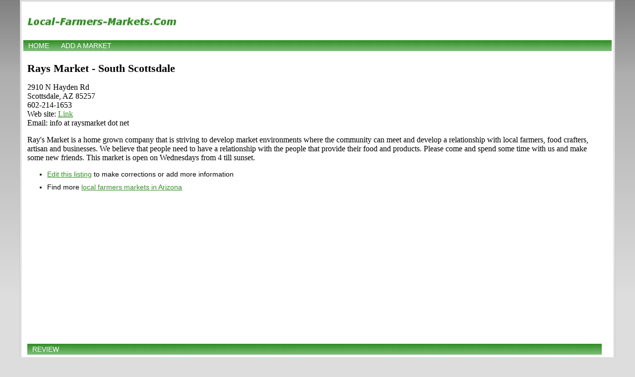

--- FILE ---
content_type: text/html; charset=UTF-8
request_url: https://www.local-farmers-markets.com/market/5447/scottsdale/rays-market-south-scottsdale
body_size: 8241
content:
<html>
<head>
<title>Rays Market - South Scottsdale - Scottsdale, AZ | Local-Farmers-Markets.Com</title>
<meta charset="utf-8">
<meta name="viewport" content="width=device-width, initial-scale=1, shrink-to-fit=no">
<meta name="verify-v1" content="HHj4jZnV1brzHcVoVCURo1jFsB7ne+Kmws0MV9TAU8o=" />
<meta name="description" content="2910 N Hayden Rd, Scottsdale, AZ. 602-214-1653. Ray's Market is a home grown company that is striving to develop market environments where the community can meet and develop a relationship with local farmers, food crafters, ..." /><meta name="keywords" content="local farmers market locator, AZ local farmers markets, Scottsdale local farmers markets, farmers markets, markets, search, directory, find, locate, local" /><meta name="robots" content="noodp" />
<link rel="stylesheet" type="text/css" href="/resources/stylesheet.css" />
<meta name="ICBM" content="33.481024,-111.909292" /><meta name="geo.position" content="33.481024;-111.909292" /><meta name="geo.placename" content="Scottsdale"><meta name="geo.region" content="US-AZ"><script type="text/javascript" src="/resources/common.js"></script>
<script data-ad-client="ca-pub-8378161688790357" async src="https://pagead2.googlesyndication.com/pagead/js/adsbygoogle.js"></script>
</head>
<body onload="load()" onunload="GUnload()">
<script type="text/javascript">
window.google_analytics_uacct = "UA-631537-36";
</script>
<script src="//maps.google.com/maps?file=api&amp;v=2&amp;key=ABQIAAAAmK1JVq5NX_LmzCOGbTmVsRSX-eG9fIv9nmj-A68zpvg9acxMXhSTGF_qXdcqGN5RMO57ybRLPqd_YQ" type="text/javascript"></script>
<div id="page">
<div id="logo">
<h1 id="logoleft"><a href="https://www.local-farmers-markets.com/"><img src="/resources/site-logo.png" width="317" height="49" alt="Local-Farmers-Markets.Com" border="0" /></a></h1>
<div id="logoright">
<!-- <form action="https://www.local-farmers-markets.com//search" id="cse-search-box">
  <div>
    <input type="hidden" name="cx" value="partner-pub-8378161688790357:a0hes-2hevb" />
    <input type="hidden" name="cof" value="FORID:9" />
    <input type="hidden" name="ie" value="ISO-8859-1" />
    <input type="text" name="q" size="12" />
    <input type="submit" name="sa" value="Search" />
  </div>
</form> 
<script type="text/javascript" src="/cse/brand?form=cse-search-box&amp;lang=en"></script> -->
</div>
</div>
<div id="navcontainer">
<ul id="navlist">
<li><a href="/">Home</a></li>
<li><a href="/add-market" rel="nofollow">Add a market</a></li>
</ul>
</div>
<table border="0" cellpadding="4" cellspacing="4" width="100%">
<tr valign="top">
<td>
<h1>Rays Market - South Scottsdale</h1>
<p>
2910 N Hayden Rd<br />
Scottsdale, AZ 85257<br />
602-214-1653<br />
Web site: <a href="raysmarket.net" rel="nofollow">Link</a><br />Email: info at raysmarket dot net</p>
<p><p>Ray's Market is a home grown company that is striving to develop market environments where the community can meet and develop a relationship with local farmers, food crafters, artisan and businesses. We believe that people need to have a relationship with the people that provide their food and products. 

Please come and spend some time with us and make some new friends.

This market is open on Wednesdays from 4 till sunset.</p>

<ul class="submenu">
<li><a href="/edit-market/5447" rel="nofollow">Edit this listing</a> to make corrections or add more information</li>

<li>Find more <a href="/directory/Arizona">local farmers markets in Arizona</a></li>
</ul>
<h2 class="sectionhead" id="add-review">Review </h2>
<p>If you've shopped at Rays Market - South Scottsdale, tell us what you think of the market.</p>
<form action="/market/5447/scottsdale/rays-market-south-scottsdale#add-review" method="post">
<table border="0" cellpadding="0" cellspacing="2">
<tr valign="top">
  <td width="25%">Your Review:</td>
</tr>
<tr>
  <td><textarea name="review" cols="80" rows="8" wrap="virtual"></textarea></td>
</tr>
<tr>
  <td>Your Name:</td>
</tr>
<tr>
  <td><input name="name" type="text" id="name" value="" size="80" /></td>
</tr>
<tr>
  <td>Your Email Address:</td>
</tr>
<tr>
  <td><input name="email" type="text" id="email" value="" size="80" /></td>
</tr>
<tr>
  <td>(your email will be kept private)</td>
</tr>
</table>
<p align="center"><input name="status" type="hidden" value="new" /><input name="store" type="hidden" value="5447" /><input name="command" type="submit" value="Save Review" /></p>
</form>


</td>
<td>
<!-- <div id="map" style="width:500px;height:300px"></div> -->
<p><!-- <form action="#" onsubmit="setDirections(this.from.value, this.to.value, this.locale.value); return false">
<table border="0" cellpadding="0" cellspacing="2" class="listingTable">
<tr>
  <td align="right">From:</td>
  <td><input name="from" type="text" id="from" value="" size="60" /></td>
</tr>
<tr>
  <td align="right">To:</td>
  <td><input name="to" type="text" id="to" value="2910 N Hayden Rd, Scottsdale, AZ 85257" size="60" /></td>
</tr>
<tr>
  <td colspan="2"><input name="locale" id="locale" type="hidden" value="en" /><input type="hidden" name="loaded" value="1767201730" /><input name="submit" type="submit" value="Get Directions"/></td>
</tr>
</table>
</form>
<div id="directions" style="width: 500px"></div> -->

</td>
</tr>
</table><div align="center">
    <p><a href="https://www.local-farmers-markets.com/">Local Farmers Markets</a> | <a href="https://www.sportscard-stores.com">Sportscard Stores</a> | <a href="http://www.videogame-stores.com/">Videogame Stores</a> | <a href="https://www.wargames.com">Wargames</a></p> 
    <p>Published by <a href="https://workbench.cadenhead.org/">Workbench</a></p>
    <p><img src="https://workbench.cadenhead.org/images/owl.gif" class="img-fluid" alt="Owl reading a book" /></p>
</div>
<script type="text/javascript">
    //<![CDATA[
    var gdir;
    var geocoder = new GClientGeocoder();
    var map = new GMap2(document.getElementById("map"));

    function createMarker(point, html) {
        var marker = new GMarker(point);
        GEvent.addListener(marker, "click", function() {
            marker.openInfoWindowHtml(html);
        });
        map.addOverlay(marker);
    }

	function load() {
      if (GBrowserIsCompatible()) {
        map.addControl(new GSmallMapControl());
        map.addControl(new GMapTypeControl(), new GControlPosition(G_ANCHOR_BOTTOM_RIGHT, new GSize(10,10)));
        map.setCenter(new GLatLng(33.481024,-111.909292), 13);
        map.setZoom(12);
        var point = new GLatLng(33.481024,-111.909292);
        map.addOverlay(new GMarker(point));                // set up driving directions
        gdir = new GDirections(map, document.getElementById("directions"));
        GEvent.addListener(gdir, "error", handleErrors);
        // put all points on the map
              }
    }

    function setDirections(from, to, locale) {
      gdir.load("from: " + from + " to: " + to, { "locale": locale });
    }

    function handleErrors() {
       if (gdir.getStatus().code == G_GEO_UNKNOWN_ADDRESS)
         alert("No location could be found for one of the specified addresses\nError " + gdir.getStatus().code);
       else if (gdir.getStatus().code == G_GEO_SERVER_ERROR)
         alert("Request could not be successfully processed\nError " + gdir.getStatus().code);
       else if (gdir.getStatus().code == G_GEO_MISSING_QUERY)
         alert("HTTP q parameter missing or has no value\nError " + gdir.getStatus().code);
       else if (gdir.getStatus().code == G_GEO_BAD_KEY)
         alert("Key invalid or does not match domain\nError " + gdir.getStatus().code);
       else if (gdir.getStatus().code == G_GEO_BAD_REQUEST)
         alert("Directions request could not be successfully parsed\nError " + gdir.getStatus().code);
       else alert("Please enter correct starting address.");
    }

    //]]>
</script>
<script type="text/javascript">
var gaJsHost = (("https:" == document.location.protocol) ? "https://ssl." : "http://www.");
document.write(unescape("%3Cscript src='" + gaJsHost + "google-analytics.com/ga.js' type='text/javascript'%3E%3C/script%3E"));
</script>
<script type="text/javascript">
try {
var pageTracker = _gat._getTracker("UA-631537-36");
pageTracker._trackPageview();
} catch(err) {}</script>
</body>
</html>


--- FILE ---
content_type: text/html; charset=utf-8
request_url: https://www.google.com/recaptcha/api2/aframe
body_size: 257
content:
<!DOCTYPE HTML><html><head><meta http-equiv="content-type" content="text/html; charset=UTF-8"></head><body><script nonce="loWPaPCppCfo-NLLXvlmlA">/** Anti-fraud and anti-abuse applications only. See google.com/recaptcha */ try{var clients={'sodar':'https://pagead2.googlesyndication.com/pagead/sodar?'};window.addEventListener("message",function(a){try{if(a.source===window.parent){var b=JSON.parse(a.data);var c=clients[b['id']];if(c){var d=document.createElement('img');d.src=c+b['params']+'&rc='+(localStorage.getItem("rc::a")?sessionStorage.getItem("rc::b"):"");window.document.body.appendChild(d);sessionStorage.setItem("rc::e",parseInt(sessionStorage.getItem("rc::e")||0)+1);localStorage.setItem("rc::h",'1767201732394');}}}catch(b){}});window.parent.postMessage("_grecaptcha_ready", "*");}catch(b){}</script></body></html>